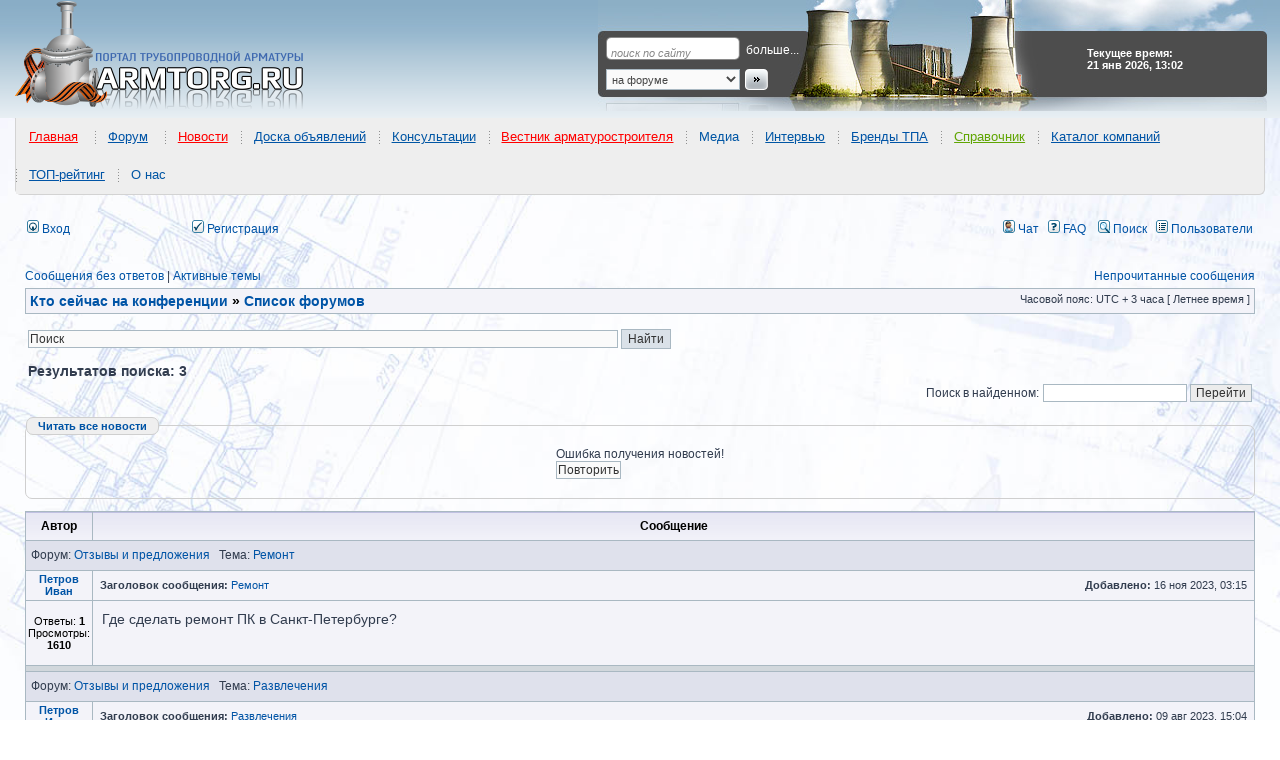

--- FILE ---
content_type: text/html; charset=UTF-8
request_url: https://armtorg.ru/forum/search.php?author_id=8610&sr=posts&sid=324f93dabe73f3fa5a73de29e8220813
body_size: 10045
content:
<!DOCTYPE html PUBLIC "-//W3C//DTD XHTML 1.0 Transitional//EN" "https://www.w3.org/TR/xhtml1/DTD/xhtml1-transitional.dtd">
<html itemscope itemtype="http://schema.org/WebPage" xmlns="https://www.w3.org/1999/xhtml" dir="ltr" lang="ru" xml:lang="ru" prefix="og: http://ogp.me/ns# website: http://ogp.me/ns/website#">
<head>

<meta http-equiv="content-type" content="text/html; charset=UTF-8" />
<title>Поиск</title>

<!-- MOD : MSSTI RSS Feeds (V1.2.1) - Start //-->
<link rel="alternate" type="application/rss+xml" title="Ленты RSS - Форум трубопроводной арматуры" href="https://armtorg.ru/forum/rss.php" />
<link rel="alternate" type="application/rss+xml" title="Ленты RSS - Новые сообщения" href="https://armtorg.ru/forum/rss.php?mode=newposts" /><link rel="alternate" type="application/rss+xml" title="Ленты RSS - Все форумы" href="https://armtorg.ru/forum/rss.php?mode=forums" /><link rel="alternate" type="application/rss+xml" title="Ленты RSS - Все темы" href="https://armtorg.ru/forum/rss.php?mode=topics" /><link rel="alternate" type="application/rss+xml" title="Ленты RSS - Все сообщения" href="https://armtorg.ru/forum/rss.php?mode=posts" /><!-- MOD : MSSTI RSS Feeds (V1.2.1) - End //-->

<meta http-equiv="content-language" content="ru" />
<meta http-equiv="content-style-type" content="text/css" />
<meta http-equiv="imagetoolbar" content="no" />


<meta name="content-language" content="ru" />
<meta name="title" content="Поиск" />
<meta name="category" content="general" />
<meta name="robots" content="noindex,follow" />
<meta name="distribution" content="global" />
<meta name="referrer" content="origin">
<meta name="resource-type" content="document" />
<meta name="copyright" content="Форум трубопроводной арматуры" />



<meta property="og:title" content="" />
<meta property="og:description" content="" />
<meta property="og:type" content="website" />
<meta property="og:url" content="" />
<meta property="og:image" content="https://www.armtorg.ru/templates/main/images/logo.png" />



<link rel="alternate" type="application/atom+xml" title="Канал - Форум трубопроводной арматуры" href="https://armtorg.ru/forum/feed.php" /><link rel="alternate" type="application/atom+xml" title="Канал - Все форумы" href="https://armtorg.ru/forum/feed.php?mode=forums" /><link rel="alternate" type="application/atom+xml" title="Канал - Новые темы" href="https://armtorg.ru/forum/feed.php?mode=topics" /><link rel="alternate" type="application/atom+xml" title="Канал - Активные темы" href="https://armtorg.ru/forum/feed.php?mode=topics_active" />

<link rel="stylesheet" href="./styles/subsilver2/theme/stylesheet.css" type="text/css" />
<link rel="stylesheet" type="text/css" href="./styles/subsilver2/theme/highslide/highslide.css" /> 
<link rel="stylesheet" type="text/css" href="https://armtorg.ru/templates/main/css/menu/stylesheets/main-header.css" />

<script type="application/ld+json">
{
	"@context": "https://schema.org",
	"@type": "WebSite",
	"name": "ARMTORG",
	"alternateName": "Портал трубопроводной арматуры",
	"url": "https://armtorg.ru/"
}
</script>

<script type="text/JavaScript">
// &lt;![CDATA[
var style_cookie_settings = '; path=/; domain=.armtorg.ru; secure';

function getElement(iElementId)
{
   if (document.all) 
   {
      return document.all[iElementId];
   }
   if (document.getElementById)
   {
      return document.getElementById(iElementId);
   }
}

function toggleElement(oElement)
{
   if (oElement.style.display == "none")
   {
      oElement.style.display = "";
   }
   else
   {
      oElement.style.display = "none";
   }
}
// ]]&gt;
</script>


<link href="./styles/subsilver2/theme/prime_trash_bin.css" rel="stylesheet" type="text/css" />

<script type="text/javascript">
// <![CDATA[


function popup(url, width, height, name)
{
	if (!name)
	{
		name = '_popup';
	}

	window.open(url.replace(/&amp;/g, '&'), name, 'height=' + height + ',resizable=yes,scrollbars=yes,width=' + width);
	return false;
}

function jumpto()
{
	var page = prompt('Введите номер страницы, на которую хотите перейти:', '1');
	var per_page = '';
	var base_url = '';

	if (page !== null && !isNaN(page) && page == Math.floor(page) && page > 0)
	{
		if (base_url.indexOf('?') == -1)
		{
			document.location.href = base_url + '?start=' + ((page - 1) * per_page);
		}
		else
		{
			document.location.href = base_url.replace(/&amp;/g, '&') + '&start=' + ((page - 1) * per_page);
		}
	}
}

/**
* Find a member
*/
function find_username(url)
{
	popup(url, 760, 570, '_usersearch');
	return false;
}

/**
* Mark/unmark checklist
* id = ID of parent container, name = name prefix, state = state [true/false]
*/
function marklist(id, name, state)
{
	var parent = document.getElementById(id);
	if (!parent)
	{
		eval('parent = document.' + id);
	}

	if (!parent)
	{
		return;
	}

	var rb = parent.getElementsByTagName('input');
	
	for (var r = 0; r < rb.length; r++)
	{
		if (rb[r].name.substr(0, name.length) == name)
		{
			rb[r].checked = state;
		}
	}
}



// ]]>
</script>
<link href="./styles/subsilver2/theme/prime_links/prime_links.css" rel="stylesheet" type="text/css" />

<script src="//ajax.googleapis.com/ajax/libs/jquery/1.8.3/jquery.min.js"></script>

<script type="text/javascript" src="/js/forumnews_cc.js?v=1.3"></script>

<style type="text/css">
#news-widget {
	width: fit-content;
	margin: 0 auto;
	font-family: sans-serif;
	overflow: hidden;
	padding: 0.2em 0 1em 0;
	height: 40px;
	margin-top: 10px;
}
.fixer {
	display: block;
	float: none;
	clear: both;
}
#news-widget img {
	float: left;
	margin: 1em .5em 0 0;
	padding-bottom: 1em;
	border: none;
	outline: none;
}
#news-widget h3 {
	font-weight: normal;
	font-size: 100%;
	overflow: hidden;
}
.forum-news-entry {
	width: 28%;
	float: left;
	padding: 0 2%;
	overflow: hidden;
}
.forum-news-entry:first-child, .forum-news-entry:nth-child(2) {
	border-right: 2px dotted lightgrey;
}

.forum-news-title-link {
	margin: 0 0 1em 0;
	padding: 1em;
	background-color: #f5f5f5;
	border-radius: 7px;
	-moz-border-radius: 7px;
	-webkit-border-radius: 7px;
}
fieldset, legend {
	border:1px solid #cfcfcf;
	border-radius: 7px;
	-moz-border-radius: 7px;
	-webkit-border-radius: 7px;
}
legend {
	background-color:#efefef;
	font-weight:bold;
	padding:.2em 1em;
}
</style>


<script type="text/javascript" src="https://armtorg.ru/forum/highslide/highslide-with-gallery.js"></script>
<link rel="stylesheet" type="text/css" href="https://armtorg.ru/forum/highslide/highslide.css" />
<script type="text/javascript">
	hs.graphicsDir = 'https://armtorg.ru/forum/highslide/graphics/';
	hs.align = 'center';
	hs.transitions = ['expand', 'crossfade'];
	hs.fadeInOut = false;
	hs.dimmingOpacity = 0.75;
	hs.wrapperClassName = 'borderless';
	hs.captionOverlay.hideOnMouseOut = true;
	hs.marginLeft = 85;
	hs.marginBottom = 0;
	hs.marginTop = 0;
	hs.numberPosition = 'caption';

	// Adding the controlbar
	if (hs.addSlideshow) hs.addSlideshow({
		//slideshowGroup: 'group1',
		interval: 3000,
		repeat: false,
		useControls: true,
		fixedControls: true,
		overlayOptions: {
			opacity: .6,
			position: 'top center',
			hideOnMouseOut: true
		},
		thumbstrip: {
			position: 'middle left',
			mode: 'vertical',
			relativeTo: 'viewport'
		}
	});
</script>


<script type="text/javascript" src="https://armtorg.ru/forum/highslide/highslide.js"></script>
<link rel="stylesheet" type="text/css" href="https://armtorg.ru/forum/highslide/highslide.css" />
<script type="text/javascript">
    // override Highslide settings here
    // instead of editing the highslide.js file
    hs.graphicsDir = 'https://armtorg.ru/forum/highslide/graphics/';
</script>



<script src="./styles/subsilver2/template/jquery.scroll.pack.js" type="text/javascript"></script>
<script src="./styles/subsilver2/template/jquery.easing.js" type="text/javascript"></script>
<script type="text/javascript">
	$(function() {
		$("#toTop").scrollToTop({speed:1000,start:0});
	});
	$(function() {
		$("#toTop_L").scrollToTop({speed:1000,start:0});
	});
</script>

<script type="text/javascript" src="./styles/subsilver2/template/crawl.js">
// Image Crawler Script (c)2009 John Davenport Scheuer
// This Notice Must Remain for Legal Use
</script>

<script type="text/javascript" src="https://armtorg.ru/forum/share42/share42.js"></script>

<link href="./styles/subsilver2/theme/last_x_att_style.css" rel="stylesheet" type="text/css" />

<script src="https://ulogin.ru/js/ulogin.js"></script>
<script type="text/javascript" src="./styles/subsilver2/template/adds.js"></script>

</head>
<body class="ltr">

<a name="top"></a>

<div id="wrapheader">

<div itemscope itemtype="http://schema.org/WPHeader" id="header" style="background: #fff url('https://www.armtorg.ru/templates/main/images/bg.gif') repeat-x 0 0;">
<table>
	<tr>
		<td id="logo"><a href="./index.php?sid=30f8ab1b748bcb852b4d092f9cbc41e7" title="ARMTORG.RU"></a></td>
		<td id="top-search">
			<form action="/board/search/" method="get">
				<p><input type="text" id="q" name="q" class="q" value="поиск по сайту"  onfocus="this.style.backgroundColor='';this.value='';" onblur="this.style.backgroundColor='';if (this.value != '') {this.onfocus = function(){this.style.backgroundColor='';};} else this.value='поиск по сайту';" /><a href="/board/search/">больше...</a></p>
				<p><select name="p"><option value="forum">на форуме</option><option value="board">в объявлениях</option><option value="catalog">в каталоге компаний</option><option value="goods">в прайс-листах</option></select><input type="image" src="https://armtorg.ru/templates/main/images/search-button.gif" style="border:0;" border="0" /></p>
			</form>
		</td>
		<td id="currency">
			<div><strong>Текущее время: 21 янв 2026, 13:02</strong></div>
		</td>
	</tr>
</table>
</div>

<div itemscope itemtype="http://www.schema.org/SiteNavigationElement" id="main-menu-header">
<ul>
<li itemprop="name"><a itemprop="url" href="https://armtorg.ru/" style="color:#ff0000">Главная</a>
</li>
</ul>
<ul>
<li itemprop="name"><a itemprop="url" href="https://armtorg.ru/forum/" style="color:#0054a6">Форум</a>
<ul><li itemprop="name"><a itemprop="url" href="https://armtorg.ru/forum/search.php?st=365&sk=t&sd=d&sr=topics&search_id=active_topics" style="color:#60a503">Активные темы</a>
</li><li itemprop="name"><a itemprop="url" href="https://armtorg.ru/forum/viewforum.php?f=11" style="color:#ff0000">Качество заводов</a>
</li><li itemprop="name"><a itemprop="url" href="https://armtorg.ru/forum/viewforum.php?f=26" style="color:#0054a6">Аналитика</a>
</li><li itemprop="name"><a itemprop="url" href="https://armtorg.ru/forum/viewtopic.php?f=3&t=5767" style="color:#0054a6">Инновации и разработки</a>
</li><li itemprop="name"><a itemprop="url" href="https://armtorg.ru/forum/viewforum.php?f=32" style="color:#0054a6">Выставки</a>
</li><li itemprop="name"><a itemprop="url" href="https://armtorg.ru/forum/viewforum.php?f=37" style="color:#0054a6">Консультации</a>
</li><li itemprop="name"><a itemprop="url" href="https://armtorg.ru/forum/viewforum.php?f=3" style="color:#ff0000">Помощь коллег</a>
</li><li itemprop="name"><a itemprop="url" href="https://armtorg.ru/forum/viewforum.php?f=5" style="color:#60a503">Чёрный список</a>
</li><li itemprop="name"><a itemprop="url" href="https://armtorg.ru/forum/viewforum.php?f=29" style="color:#0054a6">Техническая документация</a>
</li><li itemprop="name"><a itemprop="url" href="https://armtorg.ru/forum/viewtopic.php?f=32&t=2465" style="color:#0054a6">Транспортные компании</a>
</li><li itemprop="name"><a itemprop="url" href="https://armtorg.ru/forum/viewtopic.php?f=32&t=5178" style="color:#ff0000">Арматуростроительный форум</a>
</li><li itemprop="name"><a itemprop="url" href="https://armtorg.ru/forum/search.php" style="color:#0056a4">Поиск&nbsp;по&nbsp;форуму</a>
</li><li itemprop="name"><a itemprop="url" href="https://armtorg.ru/forum/ucp.php?mode=login" style="color:#0056a4">Вход в аккаунт</a>
</li></ul></li>
</ul>
<ul>
<li itemprop="name"><a itemprop="url" href="https://armtorg.ru/news/" style="color:#ff0000">Новости</a>
<ul><li itemprop="name"><a itemprop="url" href="https://armtorg.ru/news/?cat=1" style="color:#0054a6">Заводы</a>
</li><li itemprop="name"><a itemprop="url" href="https://armtorg.ru/news/?cat=2" style="color:#0054a6">Выставки</a>
</li><li itemprop="name"><a itemprop="url" href="https://armtorg.ru/news/?cat=3" style="color:#0054a6">Нефть и газ</a>
</li><li itemprop="name"><a itemprop="url" href="https://armtorg.ru/news/?cat=4" style="color:#0054a6">События</a>
</li><li itemprop="name"><a itemprop="url" href="https://armtorg.ru/news/?cat=5" style="color:#0054a6">Люди и мнения</a>
</li><li itemprop="name"><a itemprop="url" href="https://armtorg.ru/news/?cat=6" style="color:#0054a6">Видео</a>
</li><li itemprop="name"><a itemprop="url" href="https://armtorg.ru/news/?cat=9" style="color:#0054a6">ТЭК&nbsp;и&nbsp;энергетика</a>
</li><li itemprop="name"><a itemprop="url" href="https://armtorg.ru/news/?cat=11" style="color:#0054a6">АЭС новости</a>
</li><li itemprop="name"><a itemprop="url" href="https://armtorg.ru/news/?cat=12" style="color:#0054a6">ЖКХ новости</a>
</li><li itemprop="name"><a itemprop="url" href="https://armtorg.ru/news/?cat=13" style="color:#0054a6">Стандартизация</a>
</li>
</ul></li>
</ul><ul><li itemprop="name"><a itemprop="url" href="https://armtorg.ru/board/" style="color:#0054a6">Доска объявлений</a>
<ul><li itemprop="name"><a itemprop="url" href="https://armtorg.ru/board/" style="color:#60a503">Все объявления</a>
</li><li itemprop="name"><a itemprop="url" href="https://armtorg.ru/board/add/" style="color:#ff0000">Подать объявление</a>
</li><li itemprop="name"><a itemprop="url" href="https://armtorg.ru/board/search/" style="color:#0054a6">Поиск</a>
</li><li itemprop="name"><a itemprop="url" href="https://armtorg.ru/board/buy/" style="color:#0054a6">Куплю</a>
</li><li itemprop="name"><a itemprop="url" href="https://armtorg.ru/board/sell/" style="color:#0054a6">Продам</a>
</li><li itemprop="name"><a itemprop="url" href="https://armtorg.ru/board/change/" style="color:#0054a6">Обменяю</a>
</li><li itemprop="name"><a itemprop="url" href="https://armtorg.ru/board/auto/" style="color:#0054a6">Автообмен</a>
</li><li itemprop="name"><a itemprop="url" href="https://armtorg.ru/board/other/" style="color:#0054a6">Другое</a>
</li></ul></li></ul><ul><li itemprop="name"><a itemprop="url" href="https://armtorg.ru/forum/viewforum.php?f=37" style="color:#0056a4">Консультации</a>
</li></ul><ul><li itemprop="name"><a itemprop="url" href="https://armtorg.ru/vestnik/" style="color:#ff0000">Вестник арматуростроителя</a>
<ul><li itemprop="name"><a itemprop="url" href="https://armtorg.ru/vestnik/" style="color:#ff0000">Последний номер</a>
</li><li itemprop="name"><a itemprop="url" href="http://issuu.com/armtorg" style="color:#0056a4">On-line версия</a>
</li></ul></li></ul><ul><li itemprop="name">Медиа
<ul><li itemprop="name"><a itemprop="url" href="https://armtorg.ru/photo/" style="color:#0056a4">Фото</a>
</li><li itemprop="name"><a itemprop="url" href="https://armtorg.ru/news/?cat=6" style="color:#0056a4">Видео</a>
</li><li itemprop="name"><a itemprop="url" href="https://armtorg.ru/tube/" style="color:#0056a4">ARMTube</a>
</li></ul></li></ul><ul><li itemprop="name"><a itemprop="url" href="https://armtorg.ru/news/?cat=5" style="color:#0056a4">Интервью</a>
</li></ul><ul><li itemprop="name"><a itemprop="url" href="https://armtorg.ru/brands/" style="color:#0054a6">Бренды ТПА</a>
<ul><li itemprop="name"><a itemprop="url" href="https://armtorg.ru/brands/?country=5" style="color:#0056a4">Россия</a>
</li><li itemprop="name"><a itemprop="url" href="https://armtorg.ru/brands/?country=8" style="color:#0056a4">Украина</a>
</li><li itemprop="name"><a itemprop="url" href="https://armtorg.ru/brands/?country=9" style="color:#0056a4">Германия</a>
</li><li itemprop="name"><a itemprop="url" href="https://armtorg.ru/brands/?country=25" style="color:#0056a4">США</a>
</li><li itemprop="name"><a itemprop="url" href="https://armtorg.ru/brands/?country=all" style="color:#ff0000">Все страны</a>
</li><li itemprop="name"><a itemprop="url" href="https://armtorg.ru/brands/offeryourbrand/" style="color:#0056a4">Предложить&nbsp;бренд</a>
</li></ul></li></ul><ul><li itemprop="name"><a itemprop="url" href="https://armtorg.ru/articles/" style="color:#60a503">Справочник</a>
<ul><li itemprop="name"><a itemprop="url" href="https://armtorg.ru/articles/" style="color:#60a503">Каталоги заводов</a>
</li><li itemprop="name"><a itemprop="url" href="https://armtorg.ru/library/" style="color:#0056a4">Библиотека</a>
</li><li itemprop="name"><a itemprop="url" href="https://armtorg.ru/articles/" style="color:#0056a4">ГОСТ и НД</a>
</li><li itemprop="name"><a itemprop="url" href="https://armtorg.ru/reviews/" style="color:#ff0000">Статьи</a>
</li><li itemprop="name"><a itemprop="url" href="https://armtorg.ru/expos/" style="color:#0056a4">Выставки</a>
</li></ul></li></ul><ul><li itemprop="name"><a itemprop="url" href="https://armtorg.ru/companies/" style="color:#0054a6">Каталог компаний</a>
<ul><li itemprop="name"><a itemprop="url" href="https://armtorg.ru/companies/add/" style="color:#ff0000">Регистрация</a>
</li><li itemprop="name"><a itemprop="url" href="https://armtorg.ru/goods/" style="color:#0056a4">Прайс-листы</a>
</li><li itemprop="name"><a itemprop="url" href="https://armtorg.ru/companies/search/" style="color:#60a503">ПОИСК компании</a>
</li><li itemprop="name"><a itemprop="url" href="https://armtorg.ru/goods/search/" style="color:#0056a4">Поиск по прайс-листам</a>
</li><li itemprop="name"><a itemprop="url" href="https://armtorg.ru/identity/?r=/companies/" style="color:#ff0000">Вход в кабинет</a>
</li></ul></li></ul><ul><li itemprop="name"><a itemprop="url" href="https://armtorg.ru/top/" style="color:#0054a6">ТОП-рейтинг</a>
<ul><li itemprop="name"><a itemprop="url" href="https://armtorg.ru/top/add/" style="color:#ff0000">Регистрация в ТОПе</a>
</li><li itemprop="name"><a itemprop="url" href="https://armtorg.ru/top/" style="color:#0056a4">Лучшая 20-ка рейтинга</a>
</li><li itemprop="name"><a itemprop="url" href="https://armtorg.ru/top/last/" style="color:#0056a4">Новые участники</a>
</li><li itemprop="name"><a itemprop="url" href="https://armtorg.ru/top/all/" style="color:#0056a4">ТОП рейтинг</a>
</li><li itemprop="name"><a itemprop="url" href="https://armtorg.ru/identity/?r=/top/cabinet/" style="color:#60a503">Войти в кабинет</a>
</li></ul></li></ul><ul><li itemprop="name">О нас
<ul><li itemprop="name"><a itemprop="url" href="https://armtorg.ru/rules/" style="color:#0054a6">Правила</a>
</li><li itemprop="name"><a itemprop="url" href="https://armtorg.ru/feedback/" style="color:#0054a6">Обратная&nbsp;связь</a>
</li><li itemprop="name"><a itemprop="url" href="https://armtorg.ru/identity/profile/" style="color:#ff0000">Личный&nbsp;кабинет</a>
</li></ul></li></ul>
	</div>

	<div id="menubar">
		<table width="100%" cellspacing="0">
		<tr>
			
				<td class="genmed" width="48">
					<a href="./ucp.php?mode=login&amp;redirect=.%2Fsearch.php%3Fauthor_id%3D8610%26sr%3Dposts%26sid%3D30f8ab1b748bcb852b4d092f9cbc41e7&amp;sid=30f8ab1b748bcb852b4d092f9cbc41e7"><img src="./styles/subsilver2/theme/images/icon_mini_login.gif" width="12" height="13" alt="*" /> Вход</a>&nbsp;
				</td>
				
					<td class="genmed" width="106">
						<div style="display: inline-block;" id="uLogin" x-ulogin-params="display=small&fields=first_name,last_name,email,photo&optional=bdate,country,city&providers=vkontakte,facebook,google,yandex&hidden=twitter,odnoklassniki,mailru,livejournal,openid&redirect_uri=https%3A%2F%2Farmtorg.ru%2Fforum%2Fucp.php%3Fmode%3Dregister%26amp%3Bsid%3D30f8ab1b748bcb852b4d092f9cbc41e7"></div>
					</td>
				
			<td class="genmed">
				 &nbsp;<a href="./ucp.php?mode=register&amp;sid=30f8ab1b748bcb852b4d092f9cbc41e7"><img src="./styles/subsilver2/theme/images/icon_mini_register.gif" width="12" height="13" alt="*" /> Регистрация</a>
					
			</td>
			<td class="genmed" align="right">
				<a href="./mchat.php?sid=30f8ab1b748bcb852b4d092f9cbc41e7#mChat" title="Чат" target="_blank"><img src="./styles/subsilver2/theme/images/icon_mini_profile.gif" width="12" height="13" alt="Чат" /> Чат</a>
				&nbsp;&nbsp;<a href="./faq.php?sid=30f8ab1b748bcb852b4d092f9cbc41e7"><img src="./styles/subsilver2/theme/images/icon_mini_faq.gif" width="12" height="13" alt="*" /> FAQ</a>
				&nbsp; &nbsp;<a href="./search.php?sid=30f8ab1b748bcb852b4d092f9cbc41e7"><img src="./styles/subsilver2/theme/images/icon_mini_search.gif" width="12" height="13" alt="*" /> Поиск</a>&nbsp; &nbsp;<a href="./memberlist.php?sid=30f8ab1b748bcb852b4d092f9cbc41e7"><img src="./styles/subsilver2/theme/images/icon_mini_members.gif" width="12" height="13" alt="*" /> Пользователи</a>
			</td>
		</tr>
		</table>
	</div>

	<div id="datebar">
		<table width="100%" cellspacing="0">
		<tr>
			<td class="gensmall"></td>
		</tr>
		</table>
	</div>

</div>

<div id="wrapcentre">

	
	<p class="searchbar">
		<span style="float: left;"><a href="./search.php?search_id=unanswered&amp;sid=30f8ab1b748bcb852b4d092f9cbc41e7">Сообщения без ответов</a> | <a href="./search.php?st=365&sk=t&sd=d&sr=topics&search_id=active_topics&amp;sid=30f8ab1b748bcb852b4d092f9cbc41e7">Активные темы</a></span>
		
		<span style="float: right;"><a href="./search.php?search_id=unreadposts&amp;sid=30f8ab1b748bcb852b4d092f9cbc41e7">Непрочитанные сообщения</a></span>
		
	</p>
	

	<br style="clear: both;" />

	
	<table class="tablebg" width="100%" cellspacing="1" cellpadding="0" style="margin-top: 5px;">
	<tr>
		<td class="row1">
			<p class="breadcrumbs" itemscope itemtype="https://schema.org/BreadcrumbList"><a href="./viewonline.php?sid=30f8ab1b748bcb852b4d092f9cbc41e7">Кто сейчас на конференции</a> &#187; <span itemprop="itemListElement" itemscope itemtype="https://schema.org/ListItem"><a itemprop="item" href="./index.php?sid=30f8ab1b748bcb852b4d092f9cbc41e7"><span itemprop="name">Список форумов</span></a><meta itemprop="position" content="1" /></span></p>
			<p class="datetime">Часовой пояс: UTC + 3 часа [ Летнее время ]</p>
		</td>
	</tr>
	</table>


	<br />
<table width="60%" style="margin-bottom: 8px;" cellspacing="1">
<tr>
	<td align="left" class="nav" valign="middle" nowrap="nowrap">
		<form method="get" name="search" action="./search.php?sid=30f8ab1b748bcb852b4d092f9cbc41e7">
			<input class="inputbox search tiny" type="text" name="keywords" id="search_keywords" style="width: 80%;" value="Поиск" onclick="if(this.value=='Поиск')this.value='';" onblur="if(this.value=='')this.value='Поиск';" />
			<input class="button2 darker" type="submit" value="Найти" />
			<input type="hidden" name="sid" value="30f8ab1b748bcb852b4d092f9cbc41e7" />

		</form>
	</td>
</tr>
</table>


<form method="post" action="./search.php?st=0&amp;sk=t&amp;sd=d&amp;sr=posts&amp;sid=30f8ab1b748bcb852b4d092f9cbc41e7&amp;author_id=8610">


<table width="100%" cellspacing="1">
<tr>
	<td colspan="2"><span class="titles">Результатов поиска: 3</span><br /></td>
</tr>
<tr>
	<td class="genmed"></td>
	<td align="right"><span class="genmed">Поиск в найденном: </span><input class="post" type="text" name="add_keywords" value="" /> <input class="btnlite" type="submit" name="submit" value="Перейти" /></td>
</tr>
</table>

<br clear="all" />


<fieldset>
	<legend><a href="/news/" target="_blank">Читать все новости</a></legend>
	<div id="news-widget"><a href="/news/" target="_blank">Новости АрмТорга</a></div>
</fieldset>
<script type="text/javascript">
	var news = new ForumNews();
	news.run({count: 3, detailed: false});
</script>

<br />



	<table class="tablebg" width="100%" cellspacing="1">
	<tr>
		<th width="150" nowrap="nowrap">Автор</th>
		<th width="100%" nowrap="nowrap">Сообщение</th>
	</tr>

	
		<tr class="row2">
		
				<td colspan="2" height="25"><p class="topictitle"><a name="p122326" id="p122326"></a>&nbsp;Форум: <a href="./viewforum.php?f=7&amp;sid=30f8ab1b748bcb852b4d092f9cbc41e7">Отзывы и предложения</a> &nbsp; Тема: <a href="">Ремонт</a> </p></td>
			</tr>
			<tr class="row1">
				<td width="150" align="center" valign="middle"><b class="postauthor"><a href="./memberlist.php?mode=viewprofile&amp;u=8610&amp;sid=30f8ab1b748bcb852b4d092f9cbc41e7" rel="nofollow">Петров Иван</a></b></td>
				<td height="25">
					<table width="100%" cellspacing="0" cellpadding="0" border="0">
					<tr>
						<td class="gensmall">
							<div style="float: left;">
							
								&nbsp;<b>Заголовок сообщения:</b> <a href="./viewtopic.php?f=7&amp;t=12029&amp;p=122326&amp;sid=30f8ab1b748bcb852b4d092f9cbc41e7#p122326">Ремонт</a>
							
							</div>
							<div style="float: right;"><b>Добавлено:</b> 16 ноя 2023, 03:15&nbsp;</div>
						</td>
					</tr>
					</table>
				</td>
			</tr>
			<tr class="row1">
				<td width="150" align="center" valign="top"><br /><span class="postdetails">Ответы: <b>1</b><br />Просмотры: <b>1610</b></span><br /><br /></td>
				<td valign="top">
					<table width="100%" cellspacing="5">
					<tr>
						<td class="postbody">Где сделать ремонт ПК в Санкт-Петербурге?</td>
					</tr>
					</table>
				</td>
			</tr>
		
		<tr>
			<td class="spacer" colspan="2"><img src="images/spacer.gif" height="1" alt="" /></td>
		</tr>
	
		<tr class="row2">
		
				<td colspan="2" height="25"><p class="topictitle"><a name="p122076" id="p122076"></a>&nbsp;Форум: <a href="./viewforum.php?f=7&amp;sid=30f8ab1b748bcb852b4d092f9cbc41e7">Отзывы и предложения</a> &nbsp; Тема: <a href="">Развлечения</a> </p></td>
			</tr>
			<tr class="row1">
				<td width="150" align="center" valign="middle"><b class="postauthor"><a href="./memberlist.php?mode=viewprofile&amp;u=8610&amp;sid=30f8ab1b748bcb852b4d092f9cbc41e7" rel="nofollow">Петров Иван</a></b></td>
				<td height="25">
					<table width="100%" cellspacing="0" cellpadding="0" border="0">
					<tr>
						<td class="gensmall">
							<div style="float: left;">
							
								&nbsp;<b>Заголовок сообщения:</b> <a href="./viewtopic.php?f=7&amp;t=11983&amp;p=122076&amp;sid=30f8ab1b748bcb852b4d092f9cbc41e7#p122076">Развлечения</a>
							
							</div>
							<div style="float: right;"><b>Добавлено:</b> 09 авг 2023, 15:04&nbsp;</div>
						</td>
					</tr>
					</table>
				</td>
			</tr>
			<tr class="row1">
				<td width="150" align="center" valign="top"><br /><span class="postdetails">Ответы: <b>3</b><br />Просмотры: <b>4192</b></span><br /><br /></td>
				<td valign="top">
					<table width="100%" cellspacing="5">
					<tr>
						<td class="postbody">Где лучше играть онлайн казино?</td>
					</tr>
					</table>
				</td>
			</tr>
		
		<tr>
			<td class="spacer" colspan="2"><img src="images/spacer.gif" height="1" alt="" /></td>
		</tr>
	
		<tr class="row2">
		
				<td colspan="2" height="25"><p class="topictitle"><a name="p122020" id="p122020"></a>&nbsp;Форум: <a href="./viewforum.php?f=7&amp;sid=30f8ab1b748bcb852b4d092f9cbc41e7">Отзывы и предложения</a> &nbsp; Тема: <a href="">Где лучше купить аспираторы?</a> </p></td>
			</tr>
			<tr class="row1">
				<td width="150" align="center" valign="middle"><b class="postauthor"><a href="./memberlist.php?mode=viewprofile&amp;u=8610&amp;sid=30f8ab1b748bcb852b4d092f9cbc41e7" rel="nofollow">Петров Иван</a></b></td>
				<td height="25">
					<table width="100%" cellspacing="0" cellpadding="0" border="0">
					<tr>
						<td class="gensmall">
							<div style="float: left;">
							
								&nbsp;<b>Заголовок сообщения:</b> <a href="./viewtopic.php?f=7&amp;t=11971&amp;p=122020&amp;sid=30f8ab1b748bcb852b4d092f9cbc41e7#p122020">Где лучше купить аспираторы?</a>
							
							</div>
							<div style="float: right;"><b>Добавлено:</b> 29 июл 2023, 05:28&nbsp;</div>
						</td>
					</tr>
					</table>
				</td>
			</tr>
			<tr class="row1">
				<td width="150" align="center" valign="top"><br /><span class="postdetails">Ответы: <b>1</b><br />Просмотры: <b>1838</b></span><br /><br /></td>
				<td valign="top">
					<table width="100%" cellspacing="5">
					<tr>
						<td class="postbody">Где лучше купить аспираторы?</td>
					</tr>
					</table>
				</td>
			</tr>
		
		<tr>
			<td class="spacer" colspan="2"><img src="images/spacer.gif" height="1" alt="" /></td>
		</tr>
	
	<tr>
		<td class="cat" colspan="2" align="center"><span class="gensmall">Поле сортировки:</span> <select name="sk" id="sk"><option value="a">Автор</option><option value="t" selected="selected">Время размещения</option><option value="f">Форум</option><option value="i">Название темы</option><option value="s">Заголовок сообщения</option></select> <select name="sd" id="sd"><option value="a">по возрастанию</option><option value="d" selected="selected">по убыванию</option></select>&nbsp;<input class="btnlite" type="submit" name="sort" value="Перейти" /></td>
	</tr>
	</table>


</form>

<div class="gensmall" style="float: left;"><span class="nav">Страница <strong>1</strong> из <strong>1</strong></span> [ Результатов поиска: 3 ]</div>
<div class="nav" style="float: right;"></div>

<br clear="all" /><br />


	<table class="tablebg" width="100%" cellspacing="1" cellpadding="0" style="margin-top: 5px;">
	<tr>
		<td class="row1">
			<p class="breadcrumbs"><a href="./viewonline.php?sid=30f8ab1b748bcb852b4d092f9cbc41e7">Кто сейчас на конференции</a> &#187; <a href="./index.php?sid=30f8ab1b748bcb852b4d092f9cbc41e7">Список форумов</a></p>
			<p class="datetime">Часовой пояс: UTC + 3 часа [ Летнее время ]</p>
		</td>
	</tr>
	</table>


<br clear="all" />

<div align="right">
	<form method="post" name="jumpbox" action="./viewforum.php?sid=30f8ab1b748bcb852b4d092f9cbc41e7" onsubmit="if(document.jumpbox.f.value == -1){return false;}">

	<table cellspacing="0" cellpadding="0" border="0">
	<tr>
		<td nowrap="nowrap"><span class="gensmall">Перейти:</span>&nbsp;<select name="f" onchange="if(this.options[this.selectedIndex].value != -1){ document.forms['jumpbox'].submit() }">
			
				<option value="-1">Выберите форум</option>
			<option value="-1">------------------</option>
				<option value="16">Арматурные форумы - ARMTORG.RU</option>
			
				<option value="3">&nbsp; &nbsp;Вопросы и ответы - помощь в решении вопросов по трубопроводной арматуре</option>
			
				<option value="11">&nbsp; &nbsp;КАЧЕСТВО и ОБЗОР ЗАВОДОВ ВЫПУСКАЮЩИХ ТРУБОПРОВОДНУЮ АРМАТУРУ</option>
			
				<option value="39">&nbsp; &nbsp;Статьи журнала &quot;Вестник арматуростроителя&quot; и их обсуждение</option>
			
				<option value="37">&nbsp; &nbsp;Консультации специалистов и заводов ТПА</option>
			
				<option value="42">&nbsp; &nbsp;Арматуростроение. Российское производство. Проект Медиагруппы ARMTORG</option>
			
				<option value="26">&nbsp; &nbsp;Аналитика, анализ, мнения и обзоры рынка ТПА</option>
			
				<option value="41">&nbsp; &nbsp;МГ ARMTORG -события, встречи, доклады, выставки</option>
			
				<option value="32">&nbsp; &nbsp;Описание ВЫСТАВОК ТПА</option>
			
				<option value="35">&nbsp; &nbsp;Интервью ТПА</option>
			
				<option value="22">&nbsp; &nbsp;Ремонт, изготовление деталей и методы обработки трубопроводной арматуры</option>
			
				<option value="29">&nbsp; &nbsp;Тех.документация, книги и материалы по ТПА</option>
			
				<option value="5">&nbsp; &nbsp;НЕДОБРОСОВЕСТНЫЕ ПАРТНЕРЫ (черный список)</option>
			
				<option value="40">&nbsp; &nbsp;Вакансии, биржа труда для арматуростроителей</option>
			
				<option value="34">&nbsp; &nbsp;Помощь коллег по городам</option>
			
				<option value="21">&nbsp; &nbsp;Подскажите, что за фирма?</option>
			
				<option value="28">&nbsp; &nbsp;Форум по котельному и смежному оборудованию</option>
			
				<option value="20">&nbsp; &nbsp;Фотогаллерея уникальной трубопроводной арматуры и элементов трубопроводов</option>
			
				<option value="23">&nbsp; &nbsp;Трубопроводная арматура в странах СНГ и ближнего зарубежья</option>
			
				<option value="44">&nbsp; &nbsp;Пневматические приводы и средства автоматизации трубопроводной арматуры.</option>
			
				<option value="17">Новости</option>
			
				<option value="30">&nbsp; &nbsp;Новости, обзоры, события в мире ТПА</option>
			
				<option value="27">&nbsp; &nbsp;Новости арматурных компаний</option>
			
				<option value="24">&nbsp; &nbsp;Новости и вопросы о ТЕНДЕРНЫХ ПЛОЩАДКАХ</option>
			
				<option value="18">Отдых</option>
			
				<option value="25">&nbsp; &nbsp;Истории от арматурщиков</option>
			
				<option value="36">&nbsp; &nbsp;Путешествия Арматурщиков</option>
			
				<option value="7">&nbsp; &nbsp;&nbsp; &nbsp;Отзывы и предложения</option>
			
				<option value="19">&nbsp; &nbsp;&nbsp; &nbsp;Отзывы и предложения о ARMTORG.RU</option>
			

			</select>
		</td>
		<td>
			<input type="image" src="./styles/subsilver2/imageset/ru/move.png" value="Перейти" />
		</td>
	</tr>
	</table>

	</form>
</div>

<img src="./cron.php?cron_type=tidy_warnings&amp;sid=30f8ab1b748bcb852b4d092f9cbc41e7" width="1" height="1" alt="cron" />
</div>

<!--
	We request you retain the full copyright notice below including the link to www.phpbb.com.
	This not only gives respect to the large amount of time given freely by the developers
	but also helps build interest, traffic and use of phpBB3. If you (honestly) cannot retain
	the full copyright we ask you at least leave in place the "Powered by phpBB" line, with
	"phpBB" linked to www.phpbb.com. If you refuse to include even this then support on our
	forums may be affected.

	The phpBB Group : 2006
//-->

<div itemscope itemtype="http://schema.org/WPFooter" id="wrapfooter">

	
	<span class="copyright">Powered by <a href="https://www.phpbb.com/">phpBB</a> &copy; 2000, 2002, 2005, 2007 phpBB Group
	<bdo dir="ltr">[ Time : 6.271s | 23 Queries | GZIP : Off ]</bdo></span><br /><br />

                        <!-- Rating@Mail.ru counter -->
                        <script type="text/javascript">
                            var _tmr = window._tmr || (window._tmr = []);
                            _tmr.push({id: "1114376", type: "pageView", start: (new Date()).getTime()});
                            (function (d, w, id) {
                                if (d.getElementById(id)) return;
                                var ts = d.createElement("script"); ts.type = "text/javascript"; ts.async = true; ts.id = id;
                                ts.src = (d.location.protocol == "https:" ? "https:" : "http:") + "//top-fwz1.mail.ru/js/code.js";
                                var f = function () {var s = d.getElementsByTagName("script")[0]; s.parentNode.insertBefore(ts, s);};
                                if (w.opera == "[object Opera]") { d.addEventListener("DOMContentLoaded", f, false); } else { f(); }
                            })(document, window, "topmailru-code");
                        </script><noscript><div>
                            <img src="//top-fwz1.mail.ru/counter?id=1114376;js=na" style="border:0;position:absolute;left:-9999px;" alt="" />
                        </div></noscript>
                    <!-- //Rating@Mail.ru counter --><!-- Rating@Mail.ru logo -->
                    <a href="http://top.mail.ru/jump?from=1114376">
                        <img src="//top-fwz1.mail.ru/counter?id=1114376;t=502;l=1"
                             style="border:0;" height="31" width="88" alt="�������@Mail.ru" /></a>
                    <!-- //Rating@Mail.ru logo -->

                        <!--LiveInternet counter-->
                        <script type="text/javascript">
                            <!--
                            document.write("<a href='https://www.liveinternet.ru/click' " +
                                    "target=_blank><img src='https://counter.yadro.ru/hit?t11.6;r" +
                                    escape(document.referrer) +
                                    ((typeof (screen) == "undefined") ? "" : ";s" + screen.width + "*" + screen.height + "*" +
                                            (screen.colorDepth ? screen.colorDepth : screen.pixelDepth)) +
                                    ";u" +
                                    escape(document.URL) +
                                    ";" +
                                    Math.random() +
                                    "' alt='' title='LiveInternet' " +
                                    "border=0 width=88 height=31><\/a>")//-->
                        </script>
                        <!--/LiveInternet-->
<div style="color:grey;text-align:center;">Администрация портала не несёт ответственности за достоверность размещённой в сообщениях форума информации.</div>
</div>
<br /><br />

<a href="#" id="toTop" name="toTop"></a>
<a href="#" id="toTop_L" name="toTop_L"></a>

<script type="text/javascript">
$("#toggle_menu").click(function() {
	$(".expand").toggleClass("hide_exp");
        if ($(".expand").hasClass("hide_exp")) {
            $("#toggle_menu").html("Свернуть");
        } else {
            $("#toggle_menu").html("Развернуть");
        }
});
</script>

</body>
</html>

--- FILE ---
content_type: application/javascript
request_url: https://armtorg.ru/forum/styles/subsilver2/template/jquery.scroll.pack.js
body_size: 583
content:
/*-----------------------
* jQuery Plugin: Scroll to Top
* by Craig Wilson, Ph.Creative http://www.ph-creative.com
* 
* Copyright (c) 2009 Ph.Creative Ltd.
* Licensed under the MIT License http://www.opensource.org/licenses/mit-license.php
*
* Description: Adds an unobtrusive "Scroll to Top" link to your page with smooth scrolling.
* For usage instructions and version updates to go http://blog.ph-creative.com/post/jquery-plugin-scroll-to-top-v3.aspx
* 
* Version: 3.1, 29/07/2010
-----------------------*/
(function($){$.fn.extend({scrollToTop:function(options){var defaults={speed:"slow",ease:"jswing",start:0}
var options=$.extend(defaults,options);return this.each(function(){var o=options;var scrollDiv=$(this);$(this).hide().removeAttr("href").css("cursor","pointer");if($(window).scrollTop()>o.start){$(this).fadeIn("slow");}$(window).scroll(function(){if($(window).scrollTop()>o.start){$(scrollDiv).fadeIn("slow");}else{$(scrollDiv).fadeOut("slow");}});scrollDiv.click(function(event){$("html, body").animate({scrollTop:"0px"},o.speed,o.ease);});});}});})(jQuery);

--- FILE ---
content_type: application/javascript
request_url: https://armtorg.ru/js/forumnews_cc.js?v=1.3
body_size: 935
content:
/**
 * Класс для AJAX-загрузки новостей на форум
 * @author Юрий Зенг <jseng680@gmail.com>
 */

var forumnews_detailed = false
var attempts = 5;

function ForumNews() {
    this.run = run;
}

function run(params) {

    if(!params)
        var params = {};

    this.count = params.count || 3;
    forumnews_detailed = params.detailed || false;

    var newsDiv = $("#news-widget");
    if($(newsDiv).length == 0) {
        return false;
    }

    $.ajaxSetup({
        url: "https://armtorg.ru/datagate/forumnews/",
        cache: false,
        error: function() {
            attempts -= 1;
            if(attempts) {
                run();
            }
            else {
                newsDiv.html('<p>Ошибка получения новостей!</p><input type="button" onclick="attempts=5;run();" value="Повторить" />');
            }
        }
    });

    $.ajax({
        data: {
            "limit": this.count
        },
        success: function(data){

            attempts = 0;

            var sToAppend = new String();
            data = $.parseJSON(data);

            $(newsDiv).html(null);
            $.each(data,function(index, value)
            {
                var sShortDesc = '';
                if(forumnews_detailed == true)
                {
                    sShortDesc = '<p>' + value.stext + '</p>';
                }

                sToAppend += '<div class="forum-news-entry">\n<a href="/news/' + value.id + '/" target="_blank" title="' + value.title.replace('"', '&quot;', 'g') + '">\n<img alt="' + value.title.replace('"', '&quot;', 'g') + '" title="' + value.title.replace('"', '&quot;', 'g') + ' - ARMTORG.RU" src="/uploads/news/' + value.img + '" width="50px" />\n<h3>' + value.title + "</h3>\n</a>\n</div>" + sShortDesc + "\n</div>\n";
            });
            sToAppend += "<div class=\"fixer\">&nbsp;</div>\n";
            $(newsDiv).append(sToAppend);
        }
    });
};